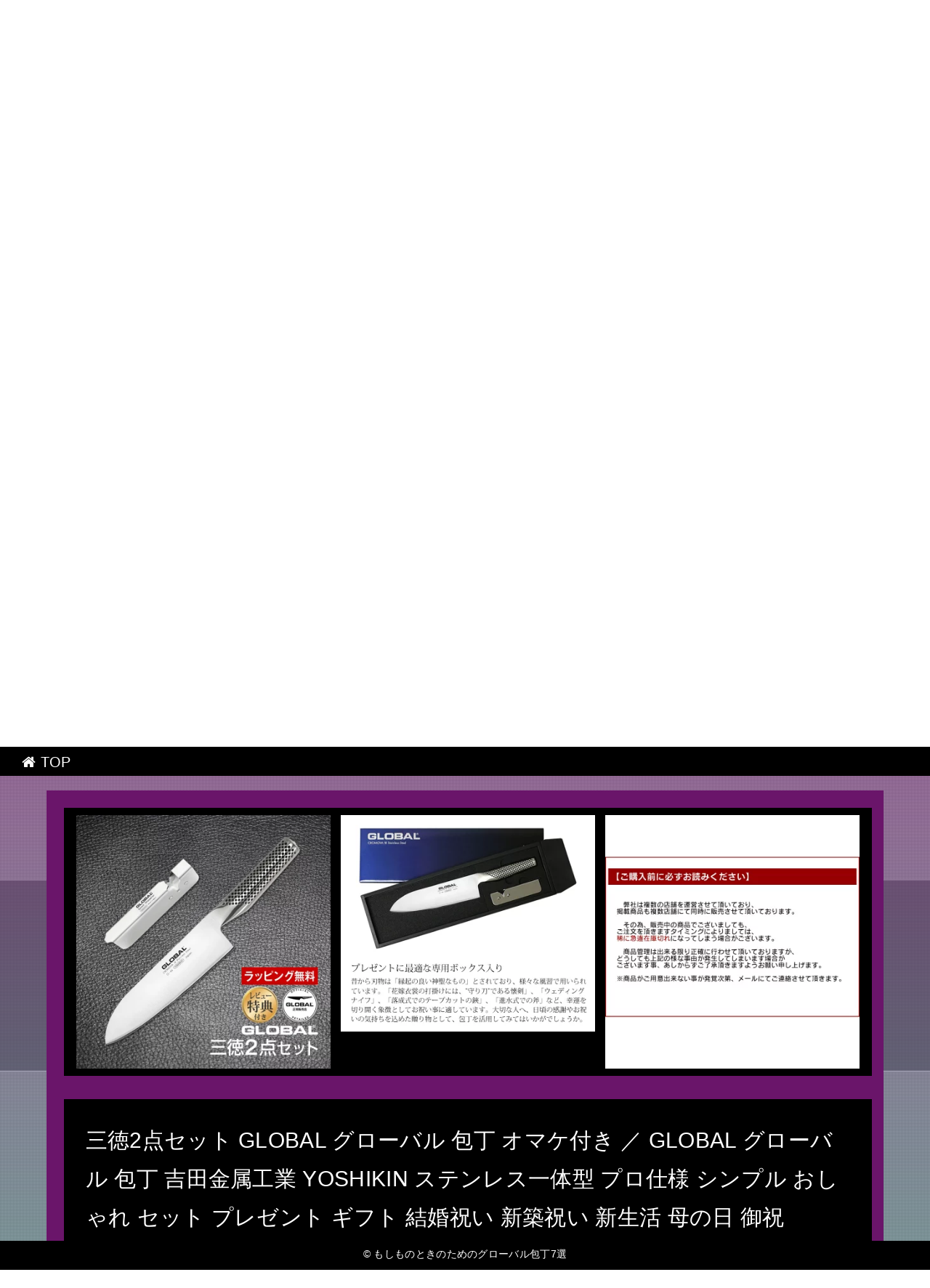

--- FILE ---
content_type: text/html
request_url: http://detoto8ety.karakuri-yashiki.com/scot-carpet/item21.html
body_size: 4087
content:
<!DOCTYPE html>
<html lang="ja" class="div1">
<head>
<title>もしものときのためのグローバル包丁7選</title>
<meta charset="UTF-8">
<meta name="viewport" content="width=device-width, initial-scale=1.0">
<meta http-equiv="X-UA-Compatible" content="IE=edge">
<meta name="description" content="遠く離れていても、グローバル包丁を見上げれば、同じ空を見れる。">
<meta name="keywords" content="グローバル包丁">
<link rel="stylesheet" href="./main.css">
<link rel="shortcut icon" type="image/x-icon" href="./favicon.ico">
<link rel="alternate" type="application/rss+xml" title="もしものときのためのグローバル包丁7選" href="http://detoto8ety.karakuri-yashiki.com/scot-carpet/sitemap.xml">
<link rel="stylesheet" href="https://maxcdn.bootstrapcdn.com/font-awesome/4.7.0/css/font-awesome.min.css">
<script src="https://ajax.googleapis.com/ajax/libs/jquery/1.11.1/jquery.min.js"></script>
<script src="./main.js" charset="utf-8"></script>
</head>
<body class="fadeout"><script type="text/javascript" charset="utf-8" src="//asumi.shinobi.jp/encount"></script><div style="text-align: center;"><div style="display: inline-block; position: relative; z-index: 9999;"><script type="text/javascript" charset="utf-8" src="//asumi.shinobi.jp/fire?f=435"></script><script type="text/javascript" charset="utf-8" src="/__sys__inactive_message.js"></script></div></div>
<div class="wrap item_page">
	
	<!-- menu -->
	<div id="menu"><a href="index.html"><i class="fa fa-home" aria-hidden="true"></i> TOP</a></div>

	<!-- header -->
	<header>
		<div id="header" class="holder">
			<div class="first" ></div>
			<div class="second"></div>
			<div class="third" ></div>
			<div class="txt">
				<h1><a href="./" class="white">もしものときのためのグローバル包丁7選</a></h1>
				<h2>遠く離れていても、グローバル包丁を見上げれば、同じ空を見れる。</h2>
				<div id="to_list"><a href="#main"><i class='fa fa-arrow-circle-down' aria-hidden='true'></i></a></div>
			</div>
		</div>
	</header>

	<!-- main -->
 	<main>
		<div id="main">

			<article class="section-in item item-21">
				<div>
					<ul id="ul_image" class="al-c">
						<li><a href="https://hb.afl.rakuten.co.jp/hgc/g00qdzc4.bdflwd7a.g00qdzc4.bdflxfc2/?pc=http%3A%2F%2Fitem.rakuten.co.jp%2Feclity%2Fykk-16-gst-a46%2F&m=http%3A%2F%2Fm.rakuten.co.jp%2Feclity%2Fi%2F10016481%2F" target="_blank"><img src="https://thumbnail.image.rakuten.co.jp/@0_mall/eclity/cabinet/item/ykk/pic/ykk-16-gst-a46_1.jpg?_ex=400x400" class="fade"></a></li>
						<li><a href="https://hb.afl.rakuten.co.jp/hgc/g00qdzc4.bdflwd7a.g00qdzc4.bdflxfc2/?pc=http%3A%2F%2Fitem.rakuten.co.jp%2Feclity%2Fykk-16-gst-a46%2F&m=http%3A%2F%2Fm.rakuten.co.jp%2Feclity%2Fi%2F10016481%2F" target="_blank"><img src="https://thumbnail.image.rakuten.co.jp/@0_mall/eclity/cabinet/item/ykk/etc/ykk-16-gst-a46_a.jpg?_ex=400x400" class="fade"></a></li>
						<li><a href="https://hb.afl.rakuten.co.jp/hgc/g00qdzc4.bdflwd7a.g00qdzc4.bdflxfc2/?pc=http%3A%2F%2Fitem.rakuten.co.jp%2Feclity%2Fykk-16-gst-a46%2F&m=http%3A%2F%2Fm.rakuten.co.jp%2Feclity%2Fi%2F10016481%2F" target="_blank"><img src="https://thumbnail.image.rakuten.co.jp/@0_mall/eclity/cabinet/item/buy_caution.jpg?_ex=400x400" class="fade"></a></li>
					</ul>
					<h3>三徳2点セット GLOBAL グローバル 包丁 オマケ付き ／ GLOBAL グローバル 包丁 吉田金属工業 YOSHIKIN ステンレス一体型 プロ仕様 シンプル おしゃれ セット プレゼント ギフト 結婚祝い 新築祝い 新生活 母の日 御祝</h3>
					<div><p>吉田金属工業株式会社のオールステンレス一体構造の包丁のブランドglobal オールステンレスなので柄が腐る事もなく長く使う事が出来ます。</p>
<p> ここちよい切れ味とスタイリッシュなデザインが人気です。</p>
<p>商品詳細 商品名三徳2点セット GLOBAL グローバル 包丁 オマケ付き 品番：GST-A46 ポイント吉田金属工業株式会社のオールステンレス一体構造の包丁のブランドglobal オールステンレスなので柄が腐る事もなく長く使う事が出来ます。</p>
<p> ここちよい切れ味とスタイリッシュなデザインが人気です。</p>
<p> 商品詳細global 人気のg-46（三徳）と簡易シャープナーのセット サイズ[三徳 G-46] 全長31cm / 刃渡り18cm / 刀幅5cm [簡易シャープナー] 約幅10.5×奥行1.5×高さ2.5cm 素材[三徳 G-46] 刀身：刃物用ステンレス（モリブデン・バナジウム入） [簡易シャープナー] 本体 /ステンレス、研ぎ部/アルミナセラミックス 重さ[三徳 G-46] 約175g [簡易シャープナー] 約65g メーカー吉田金属工業 生産国日本 ご注意[包丁注意点] ※刃の持続性を維持する為、まな板に置いてカットする際は、木製や柔らかいプラスチック製のまな板をご使用ください。</p>
<p> ※硬い食材（かぼちゃ・とうもろこし）等は刃をこねたりしないでください。</p>
<p>刃こぼれ・破損の原因となります。</p>
<p> [シャープナー注意点] ※刃付けの角度、精度が異なりますので、global-proシリーズには、使用しないでください。</p>
<p>刃欠け・刃こぼれの原因となる場合がございます。</p>
<p> ※両刃用となりますので、出刃、パン切り、チーズナイフ等、片刃や波刃の包丁にはご使用頂けません。</p>
<p></p></div>
				</div>
				<div class="item_info">
					<ul id="ul_info">
						<li>商品価格：10,800円</li></li>
						<li>レビュー件数：3件</li>
						<li>レビュー平均：4.33</li>
					</ul>
					<div class="button_block">
						<a class="al-c buy-button" href="https://hb.afl.rakuten.co.jp/hgc/g00qdzc4.bdflwd7a.g00qdzc4.bdflxfc2/?pc=http%3A%2F%2Fitem.rakuten.co.jp%2Feclity%2Fykk-16-gst-a46%2F&m=http%3A%2F%2Fm.rakuten.co.jp%2Feclity%2Fi%2F10016481%2F">購入する <i class="fa fa-shopping-basket" aria-hidden="true"></i></a>
					</div>
				</div>
			</article>

			<article class="section-in item item-21">
				<article id="kanren_tweet">
	<header>
		<h2>
			<i class="fa fa-twitter-square" aria-hidden="true" style="color:#0086D1;"></i>
			<strong>グローバル包丁</strong> 関連ツイート
		</h2>
	</header>
	<article class="tweet_item">
<!-- START_TWEET --><blockquote class="twitter-tweet" data-conversation="none" data-lang="ja">
			<p lang="ja" dir="ltr">みしぇるにプレゼント<br />グローバルの包丁(^^) https://t.co/7V711q7Hhu</p>
			<img src="http://pbs.twimg.com/profile_images/1020119264370470918/3sZdmf20_normal.jpg" /> @thermos_otto <a href="https://twitter.com/thermos_otto/status/1033509534713561088" target="_brank">2018/08/26 09:20</a>
		</blockquote>

		<blockquote class="twitter-tweet" data-conversation="none" data-lang="ja">
			<p lang="ja" dir="ltr">包丁界の日本刀とも言われる世界に誇る日本製包丁グローバル！ほんと良く切れる...<br />https://t.co/2KcplFJs7J</p>
			<img src="http://pbs.twimg.com/profile_images/2455583488/ezmtk4i3zbghkg1pl78s_normal.gif" /> @kitchen_navi <a href="https://twitter.com/kitchen_navi/status/1035003678590033920" target="_brank">2018/08/30 12:18</a>
		</blockquote>

		<blockquote class="twitter-tweet" data-conversation="none" data-lang="ja">
			<p lang="ja" dir="ltr">こないだ包丁で切っちゃった指！メンテしたばっかの包丁だったからサックリ切れちゃったんだけどだからピッタリくっついた！グローバル！包丁てゆーかペティナイフ！わたし手小さいからこれ一本しか使ってない超便利！グローバルのペティナイフ！</p>
			<img src="http://pbs.twimg.com/profile_images/617562409327136768/XX3FKt9z_normal.png" /> @yachiyosky <a href="https://twitter.com/yachiyosky/status/1033511582112706560" target="_brank">2018/08/26 09:28</a>
		</blockquote><!-- END_TWEET -->
		<script async src="https://platform.twitter.com/widgets.js" charset="utf-8"></script>
	</article>
</article>
			</article>

			<article class="section-in item item-21">
				<article id="kakolink">
	<header>
		<h2>
			<i class="fa fa-bookmark" aria-hidden="true" style="color:#ec9800;"></i>
			<strong>グローバル包丁</strong> おすすめサイト
		</h2>
	</header>
	<article class="kakolink_item">
		<ul>
<!-- START_LINK -->
			<li><a href="http://luaarasoyful.yahansugi.com/forryconsign/" target="_blank">有限会社は俺の嫁</a></li>


			<li><a href="http://qsaayant.katsu-ie.com/ale/" target="_blank">ごまかしだらけのダウンタウンdx</a></li>


			<li><a href="http://luaarasoyful.yahansugi.com/budget_one/" target="_blank">SEなら知っておくべきソミュールの5つの法則</a></li>

<!-- END_LINK -->
		</ul>
	</article>
</article>
			</article>

			
			
			<!-- page-navi -->
			<section id="page-navi" class="al-c">
				<script>
					var n = parseInt("item20.html".slice( 4, -5 ) , 10) ;
					if (n >= 1){
						document.write( '<a href="item20.html"><i class="fa fa-arrow-left" aria-hidden="true"></i> 前</a>');
					} else {
						document.write( '<span class="gray"><i class="fa fa-arrow-left" aria-hidden="true"></i> 前</span>');
					}
				</script>
				<a href="./">　<i class="fa fa-home"></i>　</a>
				<script>
					var n = parseInt("item22.html".slice( 4, -5 ) , 10) ;
					if (n <= 30){
						document.write( '<a href="item22.html">次 <i class="fa fa-arrow-right" aria-hidden="true"></i></a>');
					} else {
						document.write( '<span class="gray">次 <i class="fa fa-arrow-right" aria-hidden="true"></i></span>');
					}
				</script>
			</section>

		</div>
	</main>

	<!-- footer -->
	<footer>
		<div id="footer">&copy; <a href="./" class="white">もしものときのためのグローバル包丁7選</a></div>
	</footer>
</div>
<noscript><a href="http://ac.i2i.jp/bin/nojslink?00095347" target="_blank"><img src="http://ac.i2i.jp/bin/nojs.php?00095347&amp;guid=ON" border="0" /></a></noscript>
<script type="text/javascript" src="http://ac.i2i.jp/bin/2nd_gets.php?00095347"></script>

<div style="text-align: center;"><div style="display: inline-block; position: relative; z-index: 9999;"><script type="text/javascript" charset="utf-8" src="//asumi.shinobi.jp/fire?f=434"></script></div></div></body>
</html>


--- FILE ---
content_type: text/css
request_url: http://detoto8ety.karakuri-yashiki.com/scot-carpet/main.css
body_size: 13821
content:
@charset "UTF-8";

/* =====================================================================
 *  normalize.css v7.0.0
 *  MIT License | github.com/necolas/normalize.css
 * ===================================================================== */
html {
  line-height: 1.15;
  -ms-text-size-adjust: 100%;
  -webkit-text-size-adjust: 100%;
}
body { margin: 0;}
article,aside,footer,header,nav,section {  display: block;}
h1 {  font-size: 2em;  margin: 0.67em 0;}
main {  display: block;}
a {
  background-color: transparent;
  -webkit-text-decoration-skip: objects;
}
b,strong {
  font-weight: inherit;
  font-weight: bolder;
}
img {  border-style: none;}
svg:not(:root) {  overflow: hidden;}
[hidden] {  display: none;}

/* =====================================================================
 *    ＸＹＺ
 * ===================================================================== */

html{
	overflow-y: scroll;
}

body{
	font-family: "メイリオ", Meiryo, Verdana, "ヒラギノ角ゴ ProN W3", "Hiragino Kaku Gothic ProN", sans-serif;
	letter-spacing: 0.02em;
}

a{
	-webkit-transition: 0.3s;
	-o-transition: 0.3s;
	transition: 0.3s;
	text-decoration: none;
}

a:hover,
a:active,
a:focus{
	text-decoration: underline;
}

h1{
	font-size: 2.5em;
	font-weight: bold;
	text-align: center;
}

h3{
	margin: 60px 0 30px;
	padding: 14px 0px;
	font-size: 1.85em;
	font-weight: normal;
	margin-top: 0;
}

h1 a:hover, h2 a:hover, h3 a:hover {
	text-decoration: underline;
}

img{
	vertical-align: bottom;
	-ms-interpolation-mode: bicubic;
	background   : #ffffff;
}

* {
	word-wrap: break-word;
}

p{
	margin: 0 0 1em;
}

li {
	list-style:none;
}


.midashi{
	margin-right: auto;
	margin-left: auto;
}

.wrap{
	width:100%;
	overflow: hidden;
}

.al-l{
	text-align: left;
}

.al-r{
	text-align: right;
}

.al-c{
	text-align: center;
}

.item {
	overflow: auto;
	overflow-x:hidden;
	margin: 0 0 1.5em;
	padding: 1.5em 1em 1em 1.5em;
}

.kakolink_item {
	background: #ffffff;
	padding: 1em;
}

.kakolink_item ul{
	padding: 0;
}



/* --------------------------------
 *  Framework
 * -------------------------------- */
#menu{
	height: 20px;
	position: fixed;
	z-index: 10;
	width: 100vw;
	padding: 10px 30px;
	font-size: 20px;
	top: 0;
	text-align:left;
}

#header {
	position: fixd;
	z-index: 8;
	top:0;
	height: 100vh;
	width: 100vw;
}

#main {
	position: relative;
	z-index: 9;
	top:100vh;
	width: 90vw;
	max-width: 1200px;
	margin: 0 auto 120vh;
	-webkit-box-sizing: border-box;
	box-sizing: border-box;
	line-height: 1.8;
	padding-top:60px;
}

#footer{
	height: 20px;
	position: fixed;
	z-index: 10;
	width: 100vw;
	padding: 10px 0px;
	font-size: 14px;
	bottom:0;
	text-align:center;
}


/* --------------------------------
 *  Site Title
 * -------------------------------- */
#header .txt {
	position: fixed;
	font-weight: bold;
  width:100%;
  top: 50%;
  left: 50%;
  transform: translateY(-50%) translateX(-50%);
  -webkit- transform: translateY(-50%) translateX(-50%);
}

#header h1 {
	background: rgba(0,0,0,0.5);
	position: relative;
	border-top: 1px #ffffff solid;
	border-bottom: 2px #ffffff solid;
	padding: 15vh 0;
}

#header h2 {
	text-align: center;
}

#to_list {
	text-align: center;
}

#to_list a, #to_list a:hover{
	color: #ffffff;
	font-size: 100px;
	opacity: 0.6;
}

#to_list a:hover{
	opacity: 1;
}


/* --------------------------------
 *  Header
 * -------------------------------- */
@import url(https://fonts.googleapis.com/css?family=Bitter);

.holder,.first,.second,.third {
  height: 100%;
  width: 100vw;
	position: fixed;
  z-index: 1;
	top: 0 ;
}
.first,.second,.third {
  position: absolute;
}
.second,.third {
  opacity: 0;
}

.first {
  animation: first 8s infinite;
  z-index: 10;
}
@keyframes first {
    0% {opacity: 0.5;}
   10% {opacity: 0.4;}
   20% {opacity: 0.3;}
   30% {opacity: 0.2;}
   40% {opacity: 0.1;}
   50% {opacity: 0.0;}
   60% {opacity: 0.1;}
   70% {opacity: 0.2;}
   80% {opacity: 0.3;}
   90% {opacity: 0.4;}
  100% {opacity: 0.5;}
}

.second {
  animation: second 8s infinite;
  animation-delay: 1.5s;
  z-index: 20;
}
@keyframes second {
    0% {opacity: 0.0;}
   10% {opacity: 0.1;}
   20% {opacity: 0.2;}
   30% {opacity: 0.3;}
   40% {opacity: 0.4;}
   50% {opacity: 0.5;}
   60% {opacity: 0.4;}
   70% {opacity: 0.3;}
   80% {opacity: 0.2;}
   90% {opacity: 0.1;}
  100% {opacity: 0.0;}
}

.third {
  animation: third 8s infinite;
  animation-delay: 2s;
  z-index: 30;
}
@keyframes third {
    0% {opacity: 0.0;}
   10% {opacity: 0.1;}
   20% {opacity: 0.2;}
   30% {opacity: 0.3;}
   40% {opacity: 0.4;}
   50% {opacity: 0.5;}
   60% {opacity: 0.4;}
   70% {opacity: 0.3;}
   80% {opacity: 0.2;}
   90% {opacity: 0.1;}
  100% {opacity: 0.0;}
}

.txt {
  margin-top: calc(5vh);
  position: absolute;
  width: 100%;
  z-index: 1000;
}

.holder:before {
	content:"";
	color: #ffffff;
	height: 100%;
	width: 100vw;
	z-index: -1;
	top     : 0 ;
	position: fixed;
	opacity: 0.5;
	padding: 0.3vh 0.3vw;
}

.holder:after {
	content:"";
	background: url("https://thumbnail.image.rakuten.co.jp/@0_mall/howdy/cabinet/02511548/img59153701.jpg?_ex=700x700");
	height: 100%;
	width: 100vw;
	z-index: -2;
	background-size: cover;
	top     : 0       ;
	position: fixed;
}

/* --------------------------------
 * Item List , Item Info
 * -------------------------------- */
.item {
	display: flex;
	position: relative;
	overflow: hidden;
}

.item_page .item {
	flex-direction: column;
}

.item_image {
	min-height: 200px;
}

.item_image img {
	width: 200px;
}

.item_name {
	padding-left: 1em;
}

#ul_image {
	display: flex;
	justify-content:space-between;
	overflow:hidden;
	margin: 0 0 2em;
	padding: 10px;
	background: #000000;
}

#ul_image img {
	width: 96%;
}

#main h3 {
	background: #000000;
	padding: 1em;
}

.item_info {
	background: #ffffff;
	color: #000000;
	padding: 1em;
	position: relative;
}

#ul_info {
	font-size: 1.3em;
}




/* --------------------------------
 *  購入＆詳しくボタン
 * -------------------------------- */
.button_block {
	position: absolute;
	bottom: 1em;
	right: 1em;
}

.buy-button {
	transition: .6s all;
	display : block;
	padding : 10px 20px 6px;
	cursor : pointer;
	width : 200px;
	text-decoration : none !important;
	font-size : 1.5em;
	margin : 0 auto;
}



/* --------------------------------
 *  ページナビ
 * -------------------------------- */
#page-navi {
	margin: 50px 0 130px;
}

#page-navi a , #page-navi span{
	display : inline-block;
	padding : 10px;
	text-decoration : none !important;
	font-size : 1.5em;
	margin : 0 auto;
	border-radius: 8px;
}
#page-navi a:hover {
	opacity: 0.5;
	text-decoration : none !important;
}
#page-navi a:visited{
	text-decoration : none !important;
}
#page-navi .gray{
	opacity: 0.5;
}
#page-navi a {
	cursor : pointer;
}


/* --------------------------------
 *  画像ゆっくり半透明
 * -------------------------------- */
.fade{  
    -webkit-transition: 0.5s ease-in-out;  
       -moz-transition: 0.5s ease-in-out;  
         -o-transition: 0.5s ease-in-out;  
            transition: 0.5s ease-in-out;  
}

.fade:hover{
	opacity: 0.6;
	filter: alpha(opacity=60);
}

.frame{
	position: relative;
	display: inline-block;
}

.frame:after,
.frame:before{
	position: absolute;
	display: block;
	content: "";
	top: 0;
	left: 0;
	width: 100%;
	height: 100%;
}


/* --------------------------------
 *  フェードアウトで画面遷移
 * -------------------------------- */
body::after {
  content: '';
  position: fixed;
  top: 0;
  left: 0;
  width: 100%;
  height: 100%;
  background-color:#000000;
  z-index: 99999999;
  pointer-events: none;  /* 他の要素にアクセス可能にするためにポインターイベントは無効に */
  opacity: 0;  /* 初期値 : 透過状態 */
  -webkit-transition: opacity 1.2s ease;
  transition: opacity 1.2 ease;
}

body.fadeout::after {
  opacity: 1;
}

body.fadeout article{
  -webkit-transform:scale(1.2);
  transform:scale(1.2);
}



/* --------------------------------
 *  ヘッダのオーバーレイ
 * -------------------------------- */
.holder:before {
	background: url("[data-uri]");
}


/* --------------------------------
 *  配色設定
 * -------------------------------- */

.first {background: linear-gradient(#800080, #00ff80);}
.second{background: linear-gradient(#558d1d, #d500d5);}
.third {background: linear-gradient(#8055aa, #800040);}

.item-1, .item-7 , .item-13, .item-19, .item-25 { background-color: #800080 ; color: #FFFFFF;}
.item-2, .item-8 , .item-14, .item-20, .item-26 { background-color: #800040 ; color: #FFFFFF;}
.item-3, .item-9 , .item-15, .item-21, .item-27 { background-color: #6a156a ; color: #FFFFFF;}
.item-4, .item-10, .item-16, .item-22, .item-28 { background-color: #d5006a; color: #FFFFFF;}
.item-5, .item-11, .item-17, .item-23, .item-29 { background-color: #5500aa; color: #FFFFFF;}
.item-6, .item-12, .item-18, .item-24, .item-30 { background-color: #8055aa; color: #FFFFFF;}

a                       {color: #2186bf;}
a:hover,a:active,a:focus{color: #ff6600;}

h1, h1 a, h2, h2 a, h3, h3 a,h1 a:hover, h2 a:hover, h3 a:hover {color: #ffffff;}

#menu  , #menu   a, #menu   a:hover, #footer, #footer a, #footer a:hover{
	background-color: #000000;
	color           : #ffffff;
}

.buy-button         {background-color: #7295b8; color: #FFFFFF;}
.buy-button:hover   {background      : #c7d5e2; color: #7295b8;}
.button_block       {border-bottom   : #476a8d 6px solid;}
.button_block:hover {border-bottom   : #476a8d 4px solid;}

#page-navi a, #page-navi a:hover,#page-navi a:visited, #page-navi span{
	color           : #FFFFFF;
	background      : #7295b8;
	border: 4px solid #FFFFFF;
}
#page-navi .gray{border: 4px solid #7295b8;}



/* --------------------------------
 *  スマホ
 * -------------------------------- */
@media screen and (max-width: 800px){
	.buy-button {width: 80%;}
	#header h1 {	padding: 5vh 0;}
	.item_image img {	width: 98%;}
	.button_block {
		position: static;
		bottom: "";
		right: "";
		border-bottom: none;
		margin-top: 10px
	}
	.item {	flex-direction: column;}
	#main h3 {	font-size: 1.2em;}
	#ul_image li:not(:first-child){display:none;}
}


--- FILE ---
content_type: text/javascript; charset=utf-8
request_url: https://spnativeapi-tls.i-mobile.co.jp/api/ad_spot.ashx?partnerId=3461&mediaId=88146&spotId=232163&asn=1&num=7&callback=imobile_jsonp_callback_5eea36ed86bb&tagv=1.2.45&referer=http://detoto8ety.karakuri-yashiki.com/scot-carpet/item21.html
body_size: -5
content:
imobile_jsonp_callback_5eea36ed86bb({"result":{"code":3,"message":"Ad not found"},"spotInfo":{},"ads":[]})

--- FILE ---
content_type: text/javascript;charset=UTF-8
request_url: https://s-rtb.send.microad.jp/ad?spot=5f0305ea5c3c153b5a1187eb69a58235&cb=microadCompass.AdRequestor.callback&url=http%3A%2F%2Fdetoto8ety.karakuri-yashiki.com%2Fscot-carpet%2Fitem21.html&vo=true&mimes=%5B100%2C300%2C301%2C302%5D&cbt=73c6d6a0269ce0019bd5ef704d&pa=false&ar=false&ver=%5B%22compass.js.v1.20.1%22%5D
body_size: 161
content:
microadCompass.AdRequestor.callback({"spot":"5f0305ea5c3c153b5a1187eb69a58235","sequence":"2","impression_id":"1861410198377640398"})

--- FILE ---
content_type: text/javascript; charset=utf-8
request_url: https://spnativeapi-tls.i-mobile.co.jp/api/ad_spot.ashx?partnerId=3461&mediaId=88146&spotId=232163&asn=2&num=7&callback=imobile_jsonp_callback_a64443acc005&tagv=1.2.45&referer=http://detoto8ety.karakuri-yashiki.com/scot-carpet/item21.html
body_size: -6
content:
imobile_jsonp_callback_a64443acc005({"result":{"code":3,"message":"Ad not found"},"spotInfo":{},"ads":[]})